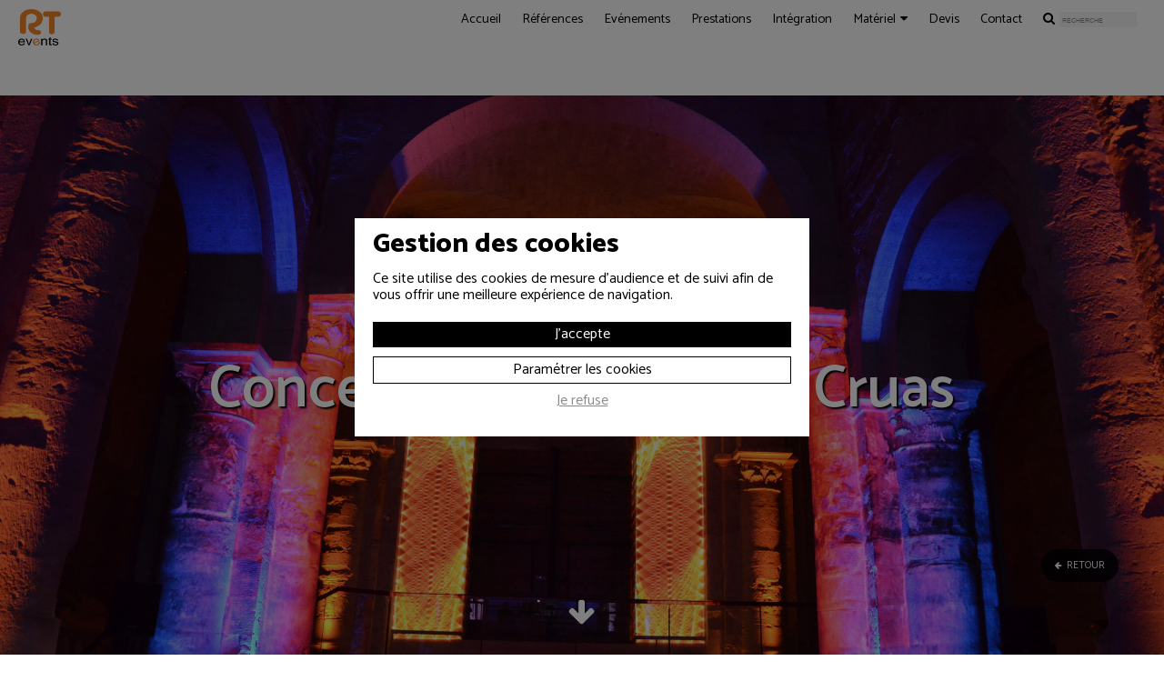

--- FILE ---
content_type: text/html; Charset=UTF-8;charset=UTF-8
request_url: https://www.rt-events.fr/nos-references/reference-evenement-culturel/concert-a-l-abbatiale-de-cruas_106.htm
body_size: 6763
content:
<!DOCTYPE html>
<html lang="fr">
	<head>
		<meta http-equiv="Content-type" content="text/html; charset=utf-8" />
		<title>Concert à l'abbatiale de Cruas - RT Events - Montélimar - Valence - Avignon</title>
        <meta name="description" content="Concert d'Anne Sila dans l'abbaye de Cruas.         Concert abbatiale Cruas par RT-Events.Concert d'Anne Sila à Cruas par RT-Events.Organisation et prestation de concert en Ardèche par RT-Events.Prestation son et lumière à Cruas par RT-Events. " />
		<meta name="viewport" content="width=device-width, initial-scale=1.0, maximum-scale=1.0, user-scalable=yes" />
		<link href="https://fonts.googleapis.com/css?family=Catamaran:300,400,600,800" rel="stylesheet" />  
	    <link rel="stylesheet" href="https://maxcdn.bootstrapcdn.com/font-awesome/4.3.0/css/font-awesome.min.css">
        <link href="/style/screen.css" type="text/css" rel="styleSheet" />
		 <link href="/style/jquery.bxslider.css" type="text/css" rel="styleSheet" />		<link rel="icon" type="image/png" href="/favicon.ico" /> 
					<link rel="canonical" href="http://www.rt-events.fr/nos-references/reference-evenement-culturel/concert-a-l-abbatiale-de-cruas_106.htm" />
							<meta property="og:title" content="Concert à l'abbatiale de Cruas" />
								<meta property="og:description" content="<p>Concert d'Anne Sila dans l'abbaye de Cruas.</p><p><br></p><p>   <br></p><p>   <br></p><p>   <br></p><p><br></p><p>Concert abbatiale Cruas par RT-Events.</p><p>Concert d'Anne Sila à Cruas par RT-Events.</p><p>Organisation et prestation de concert en Ardèche par RT-Events.</p><p>Prestation son et lumière à Cruas par RT-Events. </p>" />
				<meta property="og:type" content="website" />
		<meta property="og:url" content="http://www.rt-events.fr/nos-references/reference-evenement-culturel/concert-a-l-abbatiale-de-cruas_106.htm" />
					<meta property="og:image" content="https://static.rt-events.fr/image/vignette/rt-events-prestation-evenementielle-cruas-20-_1.jpg" />
				
			</head>
	<body id="cms-root-549" class="cms-root-reference-evenement-culturel cms-root-549">
		<script type="text/javascript">
			document.body.className = "js " + document.body.className;
			var CN_eventDocReady = [];
			function cn_onDocReady(f) {if(typeof f == 'function') return CN_eventDocReady.push(f);}
		</script>

		<header class="bg_blanc">
				<div class="page">
		<div class="float_left padding">
			<a id="logo" href="/">
				<img src="/style/logo-rtevents.png" class="img_100" alt="LOGO" alt="LOGO"/>
			</a>
					</div>
		<nav class="float_right padding">
			<ul>
				<li id="nav-accueil">
					<a href="/" title="Accueil">Accueil</a>
				</li>
				<li id="nav-realisations">
					<a href="/nos-references/" title="Références">Références</a>
				</li>
				<li id="nav-evenements">
					<a href="/evenement/" title="Evénements">Evénements</a>
				</li> 
				<li id="nav-prestations">
					<a href="/prestation/" title="Prestations">Prestations</a>
				</li>
				<li id="nav-integration">
					<a href="/integration/" title="Intégration">Intégration</a>
				</li>
				<li id="nav-materiel">
					<a href="/materiel/" title="Matériel">Matériel</a>
					<ul>
						<li id="nav-location"><a href="/location/" title="Location">Location</a></li>
						<li id="nav-occasion"><a href="/occasion/" title="Occasion">Occasion</a></li>
						<li id="nav-vente"><a href="/vente/" title="Vente">Vente</a></li>
					</ul>
				</li>
				<li id="nav-devis">
					<a href="/demande-de-devis/" title="Devis">
						Devis											</a>
				</li>	
				<li id="nav-contact">
					<a href="/contact/" title="Contact">
						Contact						
					</a>
				</li>
				<li id="nav-recherche">
					<form id="recherche" action="/recherche/" method="get">
						<fieldset>
							<a class="loupe" href="/recherche/"><i class="fa fa-search"></i></a>
							<input  placeholder="recherche" type="text" name="kwd" id="kwd" />
							<script type="text/javascript">
								cn_onDocReady(
									function() {
										$('form#recherche a:eq(0)').click(function(e){
											e.preventDefault();
											$(this).parents('form').first().trigger('submit');
										});
									}
								);
							</script>
						</fieldset>
					</form>
				</li>
			</ul>
		</nav>
		<div class="clear"></div>
	</div>		</header> 
		
				  
		<main>
							<section class="section_vh bg_noir sectionSR_0">	<div class="sectionSR_0 section_vh bg_noir bg_img" style="background-image : url(https://static.rt-events.fr/image/projection-murale-abbatial-cruas.jpg)">		<div class="absoluteCenter align_center big ombreText">			<h2>Evénements culturels</h2>			<h1>Concert à l'abbatiale de Cruas</h1>		</div>			</div><a href="#" class="nextSection" title="en savoir plus"><i class="fa fa-arrow-down" aria-hidden="true"></i></a></section>						<section class="section bg_blanc">		<div class="page">			<div class="col padding align_center">			<h1>Concert à l'abbatiale de Cruas</h1>				<div class="descCMS big"><p><img src="https://static.rt-events.fr/image/rt-events-prestation-evenementielle-cruas-22-.jpg" alt="" style="float: left; width: 296px; height: 222px; margin: 0px 10px 10px 0px;" width="296" height="222">
</p><p><br>
</p><p>Construit sur les hauteurs, le village de Cruas a accueilli dans son église romane du XIème siècle, la chanteuse Anne Sila à l'occasion d'un événement organisé par EDF.
</p><p>La chanteuse, finaliste de l'émission The Voice 4, était venue faire découvrir quelques titres de son dernier album et a également interprété des chansons plus personnelles .
</p><p>A la fin du concert, les invités ont été conviés dans la salle des fêtes où un buffet dinatoire avait été prévu pour l'occasion.
</p><p><br>
</p><p><br>
</p><p style="text-align: center;">RT-Events a assuré la régie générale de cet événement, l'installation technique, ainsi que la prise en charge de l'artiste.
	<br>
</p>			</div>			</div>		</div>	</section><section class="section bg_blanc">	<div class="page">		 			<div class="col1-2 padding">				 				<ul class="bxslider popup-gallery">									<li>						<a class="zoom" href="https://static.rt-events.fr/image/rt-events-prestation-evenementielle-cruas-20-_1.jpg" alt="Concert à l'abbatiale de Cruas">							<img class="img_100" src="https://static.rt-events.fr/image/rt-events-prestation-evenementielle-cruas-20-_1.jpg" alt="Concert à l'abbatiale de Cruas" title="Concert abbatiale" />						</a>					</li>									<li>						<a class="zoom" href="https://static.rt-events.fr/image/rt-events-prestation-evenementielle-cruas-3-_1.jpg" alt="Concert à l'abbatiale de Cruas">							<img class="img_100" src="https://static.rt-events.fr/image/rt-events-prestation-evenementielle-cruas-3-_1.jpg" alt="Concert à l'abbatiale de Cruas" title="Concert Anne Sila" />						</a>					</li>									<li>						<a class="zoom" href="https://static.rt-events.fr/image/rt-events-prestation-evenementielle-cruas-16-_1.jpg" alt="Concert à l'abbatiale de Cruas">							<img class="img_100" src="https://static.rt-events.fr/image/rt-events-prestation-evenementielle-cruas-16-_1.jpg" alt="Concert à l'abbatiale de Cruas" title="Anne Sila concert Cruas" />						</a>					</li>									<li>						<a class="zoom" href="https://static.rt-events.fr/image/rt-events-prestation-evenementielle-cruas-buffet-dinatoire-3-_1.jpg" alt="Concert à l'abbatiale de Cruas">							<img class="img_100" src="https://static.rt-events.fr/image/rt-events-prestation-evenementielle-cruas-buffet-dinatoire-3-_1.jpg" alt="Concert à l'abbatiale de Cruas" title="Concert Cruas" />						</a>					</li>								</ul>												 								</div>				<div class="col1-2 padding">										</div>			<!--photo/description-->				<div class="clear"></div>	</div></section>	<section class="section bg_blanc">		<div class="page">			<div class="col padding blocDescReferences">				<div class="cmsArticle1">
	<div class="cmsArticle1-contenu">
		<!-- image -->
		<div class="cmsArticle1-texte"><br>
		</div>
		<div class="cmsArticle1-texte">TECHNICITE
		</div>
		<div class="cmsArticle1-col col1">
			<ul>
				<li><a href="https://www.rt-events.fr/nos-prestations/sonorisation/" target="_blank"><span style="color: rgb(247, 150, 70);">Sonorisation</span></a></li>
				<li><a href="https://www.rt-events.fr/nos-prestations/eclairage/" target="_blank"><span style="color: rgb(247, 150, 70);">Eclairage</span></a></li>
			</ul>
		</div>
		<div class="cmsArticle1-col col2">
			<ul>
				<li><a href="https://www.rt-events.fr/nos-prestations/projection-architecturale/" target="_blank"><span style="color: rgb(247, 150, 70);">Eclairage architectural</span></a></li>
				<li><a href="https://www.rt-events.fr/nos-prestations/regie-generale/" target="_blank"><span style="color: rgb(247, 150, 70);">Régie générale</span></a></li>
			</ul>
		</div>
		<div class="cmsArticle1-col col3">
			<ul>
				<li><a href="https://www.rt-events.fr/nos-prestations/scene-podium/" target="_blank"><span style="color: rgb(247, 150, 70);">Scène</span></a></li>
				<li><a href="https://www.rt-events.fr/nos-prestations/regie-generale/" target="_blank"><span style="color: rgb(247, 150, 70);">Buffet dinatoire</span></a></li>
			</ul>
		</div>
		<div class="clear">
		</div>
	</div>
</div>			</div>		</div>	</section><!-- articles associés --><section class=" bg_noir">		<div class="page">			<div class="col padding align_center">				<h1 style="margin : 0;">Quelques références supplémentaires</h1>			</div>		</div></section><section class="section bg_blanc">		<div class="page">										<div class="cmsArticlesAssocies flexParent">																	<div class="padding flex1-3">						<div class="col border1Gris">								<a class="vignetteReference" href="/nos-references/reference-evenement-culturel/avignon-blues-festival_457.htm" title="Avignon Blues Festival">									<img style="width : 100%;" class="marginAuto img_100" src="https://static.rt-events.fr/image/vignette1/avignon-blues-festival-portrait.jpg" alt="Avignon Blues Festival" title="Avignon Blues Festival">								</a>								<div class="detailsReferences">									<h2 class="padding_small h2_like_01">Avignon Blues Festival</h2>									<strong class="bg_noir etiquette etiquette_549">Evénements culturels</strong>									<div class="padding_small descReferences">										<p>Festival incontournable pour tous les amoureux de Blues et de bonne musique en Avignon.</p><p>  <br></p><p>   <br></p><p>   <br></p><p>RT-Events a assuré la régie technique lors du <a href="http://www.avignonbluesfestival.com/">Blues Festival</a> d'<a href="http://www.avignon-tourisme.com/">Avignon</a>.<br>RT-Events s'est occupé de l’éclairage ainsi que la sonorisation lors du <a href="http://www.avignonbluesfestival.com/">festival de blues</a> d'<a href="http://www.avignon-tourisme.com/">Avignon</a>.<br>RT-Events monte vos structures dans tout le sud de la France.<br>RT-Events a réalisé la prestation technique à <a href="http://www.avignon-tourisme.com/">Avignon</a>, pour le <a href="http://www.avignonbluesfestival.com/">blues festival</a>.<br><a href="http://www.avignonbluesfestival.com/">Avignon Blues Festival</a> est en partenariat avec RT-Events<br></p>									</div>								</div>							</div>					</div>									<div class="padding flex1-3">						<div class="col border1Gris">								<a class="vignetteReference" href="/nos-references/reference-evenement-culturel/festival-musical-polymusicales-de-bollene_14.htm" title="Festival Musical, Polymusicales de Bollène">									<img style="width : 100%;" class="marginAuto img_100" src="https://static.rt-events.fr/image/vignette1/festival-concert-03.jpg" alt="Festival Musical, Polymusicales de Bollène" title="Festival Musical, Polymusicales de Bollène">								</a>								<div class="detailsReferences">									<h2 class="padding_small h2_like_01">Festival Musical, Polymusicales de Bollène</h2>									<strong class="bg_noir etiquette etiquette_549">Evénements culturels</strong>									<div class="padding_small descReferences">										<p>Régie générale et technique du festival</p><p>    <br></p><p>   <br></p><p>  <br></p><p><br></p><p>  <br></p><p>Organisation festival de jazz, et festival drome ardeche par RT Events.</p><p>RT Events s'occupe de la régie générale et régie technique de concerts et festival en rhone alpes.</p><p>RT Events est prestataire en régie générale de festival en drome.</p><p>RT Events est prestataire technique en organisation de concert en ardèche.</p><p><br></p>									</div>								</div>							</div>					</div>									<div class="padding flex1-3">						<div class="col border1Gris">								<a class="vignetteReference" href="/nos-references/reference-evenement-culturel/festival-paradox-chateau-de-st-michel-de-boulogne_112.htm" title="Festival Paradox - Château de St Michel de Boulogne">									<img style="width : 100%;" class="marginAuto img_100" src="https://static.rt-events.fr/image/vignette1/paradox-festival.jpg" alt="Festival Paradox - Château de St Michel de Boulogne" title="Festival Paradox - Château de St Michel de Boulogne">								</a>								<div class="detailsReferences">									<h2 class="padding_small h2_like_01">Festival Paradox - Château de St Michel de Boulogne</h2>									<strong class="bg_noir etiquette etiquette_549">Evénements culturels</strong>									<div class="padding_small descReferences">										<p>Festival Paradox - Château de St Michel de Boulogne<br><br> </p><p><br></p><p><br></p><p><br></p><p>RT Events accompagne les festivals musicaux en auvergne rhone alpes.</p><p>Rt Events est partenaire technique des festival sons et lumières en France.</p><p>RT Events est spécialiste de la Régie technique scènique en Rhone Alpes.</p><p>RT Events propose l’installation de scène équipée en sonorisation et éclairage pour les concerts et festivals en drôme ardèche.</p>									</div>								</div>							</div>					</div>												</div><!--//cmsArticlesAssocies-->											</div></section><script type="text/javascript">	//<![CDATA[		cn_onDocReady(function(){			$('.nextSection').click(function(e){  				e.preventDefault();				if($(this).parent().next('section')) {					//topBloc = parseInt($(this).parent().next('section').offset().top - 43); 					topBloc = parseInt($(this).parent().next('section').offset().top); 					$('html, body').animate({  						scrollTop:topBloc					}, 'slow');  				}			});							 $('.bxslider').bxSlider({			//	slideWidth: 220,				minSlides: 1,				maxSlides: 3,				autoStart: true, 				moveSlides: 1,				slideMargin: 0, 				controls: true,				pager : false			  });				$('.popup-gallery').magnificPopup({						delegate: 'a',						type: 'image',						tLoading: 'Chargement image #%curr%...',						closeOnContentClick: false,						closeBtnInside: false,						mainClass: 'mfp-with-zoom mfp-img-mobile',						image: {							tError: '<a href="%url%">l image #%curr%</a> n a pas pu être chargée.',							verticalFit: true						},						gallery: {							enabled: true,							navigateByImgClick: true,							tPrev: 'Précédent', // Alt text on left arrow							tNext: 'Suivant ', // Alt text on right arrow							tCounter: '%curr% sur %total%',  // Markup for "1 of 7" counter							preload: [0,1] // Will preload 0 - before current, and 1 after the current image						},						zoom: {							enabled: true,							duration: 300, // don't foget to change the duration also in CSS							opener: function(element) {								return element.find('img');							}						}											});						 		});	//]]></script> 			
									<a class="btn_back" href="#" onclick="javascript:history.go(-1)">Retour</a>
		</main>
		
	
		<section class="section bg_gris_clair" id="footerNav">
	<div class="page">
	
		<div class="col1-6 padding">
			<h2><a href="/evenement/" title="Vos événements">Vos événements</a></h2>
							<ul>
											<li><a href="/evenement/#evenement-d-entreprise" title="Evénement d'entreprise">Evénement d'entreprise</a></li>
											<li><a href="/evenement/#evenement-culturel" title="Evénement culturel">Evénement culturel</a></li>
											<li><a href="/evenement/#evenement-public-sportif" title="Evénement public">Evénement public</a></li>
											<li><a href="/evenement/#evenement-prive" title="Evénement privé">Evénement privé</a></li>
									</ul>
					</div>
		<div class="col1-6 padding">
			<h2><a href="/prestation/" title="Nos prestations">Nos prestations</a></h2>
							<ul>
											<li><a href="/prestation/#regie-generale" title="Régie générale">Régie générale</a></li>
											<li><a href="/prestation/#conception-contenu" title="Conception contenu">Conception contenu</a></li>
											<li><a href="/prestation/#prestation-technique" title="Prestation technique">Prestation technique</a></li>
											<li><a href="/prestation/#prestation-artistique" title="Prestation artistique">Prestation artistique</a></li>
											<li><a href="/prestation/#securite" title="Info sécurité">Info sécurité</a></li>
									</ul>
					</div>
			<div class="col1-6 padding">
			<h2><a href="/prestation/" title="Intégration">Intégration</a></h2>
							<ul>
											<li><a href="/integration/#nos-activites" title="Nos Activités">Nos Activités</a></li>
											<li><a href="/integration/#nos-lieux-d-interventions" title="Nos Lieux d'interventions">Nos Lieux d'interventions</a></li>
											<li><a href="/integration/#nos-metiers" title="Nos Métiers">Nos Métiers</a></li>
											<li><a href="/integration/#ingenierie-scenique-audiovisuel" title="Ingénierie scénique et audiovisuelle">Ingénierie scénique et audiovisuelle</a></li>
											<li><a href="/integration/#installation-materiel" title="Equipement scénique">Equipement scénique</a></li>
											<li><a href="/integration/#maintenance-materiel" title="Maintenance matériel">Maintenance matériel</a></li>
									</ul>
					</div>
		<div class="col1-6 padding">
			<h2><a href="/location/" title="Location">Location</a></h2>
										<ul>
											<li><a href="/location/sonorisation_7/" title="Sonorisation">Sonorisation</a></li>
											<li><a href="/location/eclairage_3/" title="Eclairage">Eclairage</a></li>
											<li><a href="/location/structure_2/" title="Structure">Structure</a></li>
											<li><a href="/location/video_1/" title="Vidéo">Vidéo</a></li>
											<li><a href="/location/cablage-audiovisuel_8/" title="Cablage audiovisuel">Cablage audiovisuel</a></li>
											<li><a href="/location/distribution_5/" title="Distribution">Distribution</a></li>
											<li><a href="/location/mobilier-stand-decors_9/" title="Mobilier, stand, décors">Mobilier, stand, décors</a></li>
											<li><a href="/location/backline_6/" title="Backline">Backline</a></li>
											<li><a href="/location/securite_4/" title="Sécurité">Sécurité</a></li>
											<li><a href="/location/pack-complet_410/" title="Pack complet">Pack complet</a></li>
									</ul>
					</div>
		<div class="col1-6 padding">
																		
			<h2><a href="/occasion/" title="Occasion">Occasion</a></h2>
							<ul>
											<li><a href="/occasion/sonorisation_7/" title="Sonorisation">Sonorisation</a></li>
											<li><a href="/occasion/eclairage_3/" title="Eclairage">Eclairage</a></li>
											<li><a href="/occasion/structure_2/" title="Structure">Structure</a></li>
											<li><a href="/occasion/cables-et-connectiques_324/" title="Câbles et connectiques">Câbles et connectiques</a></li>
											<li><a href="/occasion/electricite_326/" title="Electricité">Electricité</a></li>
											<li><a href="/occasion/video_1/" title="Vidéo">Vidéo</a></li>
											<li><a href="/occasion/cablage-audiovisuel_8/" title="Cablage audiovisuel">Cablage audiovisuel</a></li>
											<li><a href="/occasion/distribution_5/" title="Distribution">Distribution</a></li>
											<li><a href="/occasion/mobilier-stand-decors_9/" title="Mobilier, stand, décors">Mobilier, stand, décors</a></li>
											<li><a href="/occasion/securite_4/" title="Sécurité">Sécurité</a></li>
									</ul>
					</div>
		<div class="col1-6 padding">
			<h2>Vente</h2>
						<ul>
											<li><a href="/vente/video_1/" title="Vidéo">Vidéo</a></li>
											<li><a href="/vente/mobilier-stand-decors_9/" title="Mobilier, stand, décors">Mobilier, stand, décors</a></li>
									</ul>
					</div>
		<div class="clear"></div>
	</div>
</section>

<footer class="section bg_gris_fonce">
	<div class="page">
		<div class="flexParent">
						<div class="flex1-4 paddingTB">
				<div class="paddingLR  ico_map ico ">
					<div class="overflowH ">
						<h2><a href="/">Agence<br /> d'&nbsp;Avignon</a></h2>
						<p>	
							450 chemin Brantes<br />
							84700 SORGUES
						</p>
										</div>
				</div>
			</div>
			
			<div class="flex1-4 padding ico_map ico borderLeftFooter">
				<div class="overflowH">
					<h2><a href="/">Agence<br /> de Montélimar</a></h2>
					<p>
						ZA la roche noire<br />
						07400 ROCHEMAURE
					</p>
									</div>
			</div>
			<div class="flex1-4 padding ico_map ico borderLeftFooter">
				<div class="overflowH">
					<h2><a href="/">Agence<br /> de Valence</a></h2>
					<p>
						9 rue Mado Robin<br />
						26000 VALENCE
					</p>
										</div>
			</div>
			
			<div class="flex1-4 paddingTB">
				<div class="paddingLR borderLeftFooter">
					<h2>Suivez-nous</h2>
					<ul class="nav_rs">
						<li>
							<a href="https://twitter.com/rteventsPRO" class="externe" title="twitter">
								<i class="fa fa-twitter" aria-hidden="true"></i>
							</a>
						</li>
						<li>
							<a href="https://plus.google.com/106072994898739432404" class="externe" title="google+">
								<i class="fa fa-google-plus" aria-hidden="true"></i>
							</a>
						</li>
						<li>
							<a href="https://www.youtube.com/channel/UCKi7FEBRxG7WfDYxNHRzGgw" class="externe" title="youtube+">
								<i class="fa fa-youtube" aria-hidden="true"></i>
							</a>
						</li>
						<li>
							<a href="https://www.facebook.com/pages/Rt-Events/738743182850515" class="externe" title="facebook">
								<i class="fa fa-facebook-official" aria-hidden="true"></i>
							</a>
						</li>
						<li>
						<a href="https://www.instagram.com/rt.events/" class="externe" title="instagram">
							<i class="fa fa-instagram" aria-hidden="true"></i>
						</a>
						</li>
					</ul>
					
					<br />
					<h2>Partagez</h2>
					<ul class="nav_rs">
						
						<li>
							<a href="http://www.facebook.com/share.php?u=http://www.rt-events.fr/nos-references/reference-evenement-culturel/concert-a-l-abbatiale-de-cruas_106.htm" class="externe"><i class="fa fa-facebook"></i></a>
						</li>
						<li>
							<a href="http://www.twitter.com/share?url=http://www.rt-events.fr/nos-references/reference-evenement-culturel/concert-a-l-abbatiale-de-cruas_106.htm" class="externe"><i class="fa fa-twitter"></i></a>
						</li>
						<li>
							<a href="https://plus.google.com/share?url=http://www.rt-events.fr/nos-references/reference-evenement-culturel/concert-a-l-abbatiale-de-cruas_106.htm&amp;hl=fr"><i class="fa fa-google-plus"></i></a>
						</li>
					</ul>
					<br />
					<h2><a href="/newsletter/">Newsletter</a></h2>
									</div>
			</div>
		</div>
	</div>
	
	<div class="col padding align_center">
		<ul class="nav-mentions">
			<li><a href="/">&copy;2019 RT-Events</a></li>
			<li> - </li>
			<li><a href="/recrutement/" title="Recrutement">Recrutement</a></li>
			<li> - </li>
			<li><a href="/mentions/" title="Mentions légales">Mentions légales</a></li>
			<li> - </li>
			<li><a href="https://static.rt-events.fr/signature/rt-events-presentation.pdf" title="Télécharger la plaquette PDF">Télécharger la plaquette PDF</a></li>
			<li> - </li>
			<li><a href="/cookies/" title="Gestion des cookies">Gestion des cookies</a></li>
		</ul> 
	</div>
</footer>


		
		
<div id="cn-cookie"  class="cn-cookie">
   <div class="cn-cookie-content"> 
      <strong>Gestion des cookies</strong>
      <p>Ce site utilise des cookies de mesure d'audience et de suivi afin de vous offrir une meilleure expérience de navigation.</p>
      <a href="#" class="btnAcceptCookies" onclick="return cookieAccept(this,true);">J'accepte</a>
      <a rel="nofollow" class="btnDetailsCookies" onclick="return cookieAccept(this,false);" href="/cookies/">Paramétrer les cookies</a>
       <a href="#" class="btnDenyCookies" onclick="return cookieAccept(this,false);">Je refuse</a>
   </div>
</div>

<script>

   document.body.classList.add("cn-cookie-overlay");
   
   function cookieAccept(btn,reponse) {

      let
         elt = document.getElementById('cn-cookie'),
         date = new Date();

      date.setTime(date.getTime()+(52*7*24*60*60*1000));

      document.cookie = "cookie_visit=1; expires=" + date.toGMTString() + "; path=/; domain=rt-events.fr";
      document.cookie = "cookie_accept=" + (reponse === true ? 'suivi' : 'none') + "; expires=" + date.toGMTString() + "; path=/; domain=rt-events.fr";
      
      elt.parentNode.removeChild(elt);
      
      document.body.classList.remove("cn-cookie-overlay");

      if(reponse === true) {
      
             // Google Tag Manager 
    (function(w,d,s,l,i){w[l]=w[l]||[];w[l].push({'gtm.start':
                new Date().getTime(),event:'gtm.js'});var f=d.getElementsByTagName(s)[0],
            j=d.createElement(s),dl=l!='dataLayer'?'&l='+l:'';j.async=true;j.src=
            'https://www.googletagmanager.com/gtm.js?id='+i+dl;f.parentNode.insertBefore(j,f);
        })(window,document,'script','dataLayer','GTM-5TSB78K');
    // End Google Tag Manager


      } else if(btn.classList.contains('btnDetailsCookies')) {
         return true;
      }

      return false;

   }// cookieAccept

</script> 
		
		<script src="https://code.jquery.com/jquery-3.1.1.min.js" type="text/javascript"></script>
		
	
	<script type="text/javascript" src="/js/jquery.cookie.js"></script>
		<script src="/js/jquery.bxslider.min.js" type="text/javascript"></script>		<script src="/js/commun.js" type="text/javascript"></script>
	</body>
</html>

--- FILE ---
content_type: text/css
request_url: https://www.rt-events.fr/style/screen.css
body_size: 11295
content:
/*** default styles */
* {box-sizing : border-box;  padding: 0;margin: 0;}
select * {padding: 0 0.5em;}
ul, ol {list-style: none;}
a img, :link img, :visited img, object, fieldset {border: none;}
a:focus, a:hover {text-decoration: underline;}
a:active {outline: none;}
a {outline: none;}
address {font-style: normal;}
:link, :visited {text-decoration: none;}
legend {position: relative;left: -6px;/* ie */}
/*** font size : http://www.knacss.com/ */
html {font-size: 62.5%;}
body {background-color: #fff;color: #000;font-family: helvetica, arial, sans-serif;font-size: 1.6em; /* equiv 14px */line-height: 1.5; /* adapt to your design */}
input, select, textarea {font-size: 100%;}
/*** Float containers (http://www.csscreator.com/attributes/containedfloat.php) */
.clearfix:after {content: ".";display: block;height: 0;font-size:0;clear: both;visibility: hidden;}
.clearfix{display: inline-block;}
/* Hides from IE-mac \*/
* html .clearfix{height: 1%;}
.clearfix{display: block;}
/* End hide from IE-mac */
/*** Image Replacement */
.mir {letter-spacing : -1000em;}
/*\*/
* html .mir {text-indent: -999em;overflow: hidden;}
html>body .mir {letter-spacing: normal;text-indent: -999em;overflow: hidden;}/**/
/*** generic style */
.clear {clear: both;}
div.clear {height: 0;}
.no-wrap {white-space:nowrap;}
/*** error */
.errorOutput {font-weight: bold;padding: 0.5em 20px;border-top: 2px solid #eee;	border-bottom: 2px solid #eee;background: transparent url(/style/alert.gif) no-repeat left center;}
a:link, a:visited {color : #F08927;}

body{
	font-family: 'Catamaran', sans-serif;
	font-weight : 400;
}

#header, #menu, #main, #footer {width : 100%;}

.page {
	width : 100%;
	max-width : 1300px;
	margin : 0 auto;
}

.col1-2,
.col1-3,
.col2-3,
.col3-4,
.col1-5,
.col2-5,
.col4-5,
.col1-6,
.col1-4 {float : left;}

.col, .col1-1{width: 100%; }
.col3-4{width: 75%;}
.col1-2{width: 50%;}
.col1-3{width: 33.33%;}
.col2-3{width: 66.66%;}
.col1-4{width: 25%;}
.col1-5{width: 20%;}
.col2-5{width: 40%;}
.col4-5{width: 80%;}
.col1-6{width: 16.66%;}

.flexParent {
    display: flex;
    flex-wrap: wrap;
}

.flex1-2,
.flex1-3,
.flex2-3,
.flex3-4,
.flex1-5,
.flex1-4 { 
    display: flex;
}

.flex{width: 100%; }
.flex3-4{width: 75%;}
.flex1-2{width: 50%;}
.flex1-3{width: 33.33%;}
.flex2-3{width: 66.66%;}
.flex1-4{width: 25%;}
.flex1-5{width: 20%;}

.column2 {
	-moz-column-gap: 20px;
	-moz-columns: 2 auto;
	-webkit-column-gap: 20px;
	-webkit-columns: 2 auto;
}

.column3 {
	-moz-column-gap: 20px;
	-moz-columns: 3 auto;
	-webkit-column-gap: 20px;
	-webkit-columns: 3 auto;
}

.padding{padding: 20px;}
.paddingLR{padding: 0 20px;}
.paddingTB{padding: 20px 0 ;}
.paddingTBSmall{padding: 5px 0 ;}
.padding_small{padding: 10px ;}
.padding_big{padding: 40px ;}


.marginPageNull {
	margin : 0 auto;
	max-width : 1500px;
	padding : 40px 0;
}
.paddingBigBottom {padding-bottom : 50px;}
#top .padding {padding : 0 10px;}

.col_sans_titre { padding-top : 40px; } 

.bg_img {background: transparent none no-repeat center center; background-size : cover;}
#contact .bg_img {min-height : 550px;background-image: url(/style/contact/rt-events-batiment.jpg);}
.cms-root-references  .bg_img {min-height : 550px;background-image: url(/style/references/reference-realisation-rt-event.jpg);}
.cms-root-recrutement  .bg_img {min-height : 550px;background-image: url(/style/references/reference-realisation-rt-event.jpg);}
#recherche  .bg_img {min-height : 550px;background-image: url(/style/references/reference-realisation-rt-event.jpg);}
#lieux  .bg_img {min-height : 550px;background-image: url(/style/references/reference-realisation-rt-event.jpg);}

/*gestion des couleurs et des fonds  */
 
.bg_gris_fonce {background-color : #58585a; color : #fff;}
.bg_gris_clair {background-color : #f4f4f4; color : #000;}
.bg_gris_clair_plus {background-color : #FAFAFA; color : #000;}
.bg_blanc {background-color : #fff; color : #423531;}
.bg_noir {background-color : #000; color : #fff;}
.bg_noir_transparent {background-color : rgba(0,0,0,0.5); color : #fff;}
.bg_orange {background-color : #F08927; color : #fff;}
.bg_bleu {background-color : #2f4b5b; color : #fff;}
 



.bg_gris_clair a:link, .bg_gris_clair a:visited, 
.bg_blanc a:link, .bg_blanc a:visited {color : #000;}   
.bg_orange a:link, .bg_orange a:visited, 
.bg_orange a:link, .bg_orange a:visited, 
.bg_bleu a:link, .bg_bleu a:visited, 
.bg_noir a:link, .bg_noir a:visited, 
.bg_gris_fonce a:link, .bg_gris_fonce a:visited {color : #fff!important;} 

.color_bleu, .bg_blanc .color_bleu a:link, .bg_blanc .color_bleu a:visited {color : #2f4b5b!important;}

.color_orange, .bg_blanc .color_orange a:link, .bg_blanc .color_orange a:visited, 
 .bg_blanc  a.color_orange:link, .bg_blanc a.color_orange:visited  {color : #F08927!important;} 
.section {padding : 40px 0;}
.section_small {padding : 10px 0;}

.section_vh {height : 100vh; position : relative; z-index : 30;}
#sectionR_0 {height : calc(100vh - 105px);}
.sectionSR_0 {height : calc(100vh - 105px);}

.img_100{
	display: block;
    line-height: 1;
    max-width: 100%;
    width: auto;
}

.float_right {float : right;}
.float_left {float : left;}

.align_center {text-align : center;}
.align_right {text-align : right;}
.align_justify {text-align : justify;}

.absoluteCenter {
	position : absolute;
	top : 50%; 
	left : 50%;
	transform : translate(-50%,-50%);
	width : 100%;
}

.positionRelative {
	position : relative;
}
.cache_relative {
	position : absolute;
	z-index : 0;
	right : 0; 
	bottom : 0;
}
.bloc_after_img {overflow : hidden;}
iframe{line-height : 1em; display : block;}
.borderBottomSection {border-bottom : 1px solid #fff;}


.ombreText  {text-shadow: 2px 2px 2px #000000;}

/*** header  *****************************************/

	a#logo {
		padding-top : 10px;
	}
	a#logo .img_100{
		display : block;
		max-height: 40px;
	}
	#accueil a#logo .img_100{
		max-height: inherit;
	}
	
	#slider {}
	/*header  + section, header  + .section  {padding-top : 63px;}*/
	main {padding-top : 105px;}
	
	.materiel-root-vente main, 
	.materiel-root-occasion main,
	.materiel-root-location main {
		padding-top : 135px;
	}
	
	#contact main {padding-top : 61px;}
	
	#accueil header  + section, #accueil header  + .section  {padding-top : 97px;}
	
	
	
/*** menu *****************************************/
		header  {
			position : absolute; 
			top : 0; 
			left : 0;
			z-index :  300;
			width : 100%;
		}
		
		header.bg_blanc2 {
			padding : 20px 0;
		}
		
		header .padding{padding : 0 20px 10px;}
		
	
		header h1 {
			font-size: 80%;
			font-weight: 300;
			line-height: 1.1em;
			padding: 16px 0 0 10px;
		}
		
			#accueil header h1 {
				font-size : 120%; 
				padding : 25px 0 0  10px;
			}
		
		header h1,#logo {float : left;}
		
		
	header nav {text-align : right; }
	header nav ul {padding-top : 0px; position : relative; font-size : 90%;}
	#accueil header nav ul {font-size : 100%; padding-top : 15px;}
	header nav li {display : inline-block; padding : 10px;}
		
		header nav li a, header nav li strong{
			cursor: pointer;
			display : block; 
			font-weight: 400;
			border-bottom : 2px solid transparent;
		}
		
		header nav li a:focus, header nav li a:hover,
		#contact header  nav li#nav-contact a, 
		#devisheader  nav li#nav-devis a, 
		.cms-root-evenement header nav li#nav-evenements a, 
		.cms-root-prestation  header nav li#nav-prestations a, 
		.cms-root-integration  header nav li#nav-integration a, 
		#materielheader  nav li#nav-materiel  a, 
		.materiel-root-vente header nav li#nav-materiel > a, 
		.materiel-root-occasion header nav li#nav-materiel > a, 
		.materiel-root-location header nav li#nav-materiel > a, 
		#accueil header nav li#nav-accueil a {
			border-bottom : 2px solid #000;
			text-decoration : none;
		}
		
		header nav li#nav-materiel > a::after {
			content : '\f0d7';
			font-family : fontAwesome;
			padding-left : 5px;
			
		}
		
		header nav ul ul {
			
			opacity: 0;
			visibility: hidden;
			position: absolute;
			top: 40px;
			right: 140px;
			z-index: 9999;
		/*	box-shadow: 0px 5px 5px 0px rgba(200,200,200,1);
			background: #fff;*/
			-webkit-transition: all .2s ease-in-out;
			-moz-transition: all .2s ease-in-out;
			-ms-transition: all .2s ease-in-out;
			-o-transition: all .2s ease-in-out;
			transition: all .2s ease-in-out;
			width : auto;
			text-align : left;
			font-size : 85%;
		}
		
		#materielheader  nav ul ul , 
		.materiel-root-occasion header  nav ul ul , 
		.materiel-root-location header nav ul ul , 
		.materiel-root-vente header nav ul ul {
			opacity: 1;
			visibility: visible;
		}
		
	/*	.bg_gris_clair nav ul ul {background: #f4f4f4;}*/
		header nav li:hover > ul {
				opacity: 1;
				visibility: visible;
				margin: 0;
		}

		header nav li li{display : inline-block; padding : 3px 5px; }
		
		header nav li li a {
			border : none; 
			-webkit-transition: all .2s ease-in-out;
			-moz-transition: all .2s ease-in-out;
			-ms-transition: all .2s ease-in-out;
			-o-transition: all .2s ease-in-out;
			transition: all .2s ease-in-out;
			padding : 0 3px;
		}
		
		header nav li li a:focus,header  nav li li a:hover,
		.materiel-root-occasion header  nav li#nav-occasion a, 
		.materiel-root-location header  nav li#nav-location a, 
		.materiel-root-vente header nav li#nav-vente a {
			border : none; 
			background : #000;
			color: #f4f4f4!important;
		}
		
		header nav li#nav-devis {position : relative;}
		
		#nbArticlesSelection  {
			border: none;
			position: absolute;
			top: 1px;
			right: -6px;
			font-size: 90%;
			font-weight: 300;
			line-height: 1em;
			background: #F08927;
			border-radius: 50%;
			padding : 5px 0;
			color: #fff;
			width: 22px;
			height: 22px;
			display: block;
			text-align: center;
		}
		
	form#recherche input {
		padding : 3px 3px;  
		width : 85px;
		border : none; 
		background : #f6f6f6; 
		color : #000;
		font-size : 70%; 
		text-transform : uppercase;
		font-weight : 300;
	}
	form#recherche .loupe{
		float : left;
		display : block;
		padding : 0 5px 0 0;
		z-index : 100;
		position : relative;
	}
		
	
	form#recherche ::-webkit-input-placeholder { /* WebKit, Blink, Edge */
		color:    #8c8c8f;
		font-size : 70%; 
		text-transform : uppercase;
		font-weight : 300;
	}
	form#recherche  :-moz-placeholder { /* Mozilla Firefox 4 to 18 */
	   color:    #8c8c8f;
	   opacity:  1;
		font-size : 70%; 
		text-transform : uppercase;
		font-weight : 300;
	}
	form#recherche  ::-moz-placeholder { /* Mozilla Firefox 19+ */
	   color:    #8c8c8f;
	   opacity:  1;
		font-size : 70%; 
		text-transform : uppercase;
		font-weight : 300;
	}
	form#recherche  :-ms-input-placeholder { /* Internet Explorer 10-11 */
	   color:    #8c8c8f;
		font-size : 70%; 
		text-transform : uppercase;
		font-weight : 300;
	}
	form#recherche  ::-ms-input-placeholder { /* Microsoft Edge */
	   color:    #8c8c8f;
		font-size : 70%; 
		text-transform : uppercase;
		font-weight : 300;
	}	


	#slider {		
		max-height: 100vh;
		overflow: hidden;
	}
	
	.img_100.slideMobile {
		display : none;
	}
		
	.contentSlide strong, .contentVH h1 {
		font-size : 220%; 
		text-transform : uppercase;
		font-weight : 300;
	}

	.contentSlide p {
		font-size : 400%; 
		padding : 30px 0 50px;
		font-weight : 600;
	}

	.contentVH strong{
		font-size: 400%;
		font-weight: 600;
		display: block; 
	}
	.contentSlide a{font-size : 120%;}


.transformNone {text-transform : none;}


.sectionSuite {
	width : 100%;
	-webkit-transform: translate3d(0, 0, 0);
    transform: translate3d(0, 0, 0);
	will-change: transform;
    top: 0;
	/* position: absolute;
	z-index: 0;
	margin-top: 100px;
	opacity: 0; */
	z-index: 0; 
	-webkit-transition: all 1s;
	-moz-transition: all 1s;
	transition: all 1s;
}
.sectionSuiteActive {
	position: relative; 
	visibility: inherit; 
	top: -100px; 
	z-index: 100; 
	opacity: 1; 
}


.sectionSuiteInActive {
	position: absolute; 
	visibility: inherit; 
	top: 100px; 
	z-index: 0; 
	opacity: 0; 
}



	.borderVideo {
		border-right : 1px solid #fff;
		border-top : 1px solid #fff;
		border-bottom  : 1px solid #fff;
	}
	
	.bg_noir .borderVideo:first-child {
		border-left : 1px solid #fff;
		
	}

	.border1Gris {
		border : 1px solid #58585a; 
		-webkit-transition: all 0.5s;
		-moz-transition: all 0.5s;
		transition: all 0.5s;
		background : #f4f4f4
	}
	
/*** references **/ 
	.border1Gris:hover, .border1Gris:focus {background : #FFF}
	
	.vignetteReference {
		display : block;
		margin-bottom : 10px;
		overflow : hidden;
	}
	
	.border1Gris img, .border1Gris img {
		-webkit-transition: all 1s ease;
		-moz-transition: all 1s ease;
		transition: all 1s ease;
		overflow : hidden; 
	}		
	.border1Gris:hover img, .border1Gris:focus img {		
		-moz-transform: scale(1.1,1.1);
		-ms-transform: scale(1.1,1.1);
		-webkit-transform: scale(1.1,1.1);
		transform: scale(1.1,1.1);
	}
	
	
	

	.descReferences {
		max-height : 134px; 
		overflow : hidden;
	} 
	.blocDescReferences img{margin : 0 auto; display: block;} 
	/*.imgScrollAction  {
		position: relative;
		width: 100%;
		height: 370px;
		overflow: hidden;
		border-top: 4px solid #fff;
		border-bottom: 4px solid #fff;
	}
	
	.imgScrollAction   img {
		position: absolute;  
		top:0;
		left: 0;
	}*/
	
	.etiquette {text-transform : uppercase; padding : 2px 5px; font-size : 60%; font-weight : 300; }
	
	.etiquette_548 { background : #9C1A0D; }	
	.etiquette_549 {	background : #095260; }
	.etiquette_558 {	background : #9C700D;}
	.etiquette_559 {	background : #9C530D;}
	
	
	.color_548::after { color : #9C1A0D!important; }	
	.color_549::after {	color : #095260!important; }
	.color_558::after {	color : #9C700D!important;}
	.color_559::after {	color : #9C530D!important;}
	
	
.referenceHorsRubrique {display : none; visibility: hidden;}	
/*** parallax ***/

	.parallax-container {
	  position: relative;
	  overflow: hidden;
	/*  height: 370px;*/
	}

	.parallax-container .parallax {
	  position: absolute;
	  top: 0;
	  left: 0;
	  right: 0;
	  bottom: 0;
	  z-index: -1;
	}

	.parallax-container .parallax img {
	
	  display: none;
	  position: absolute;
	  left: 50%;
	  bottom: 0;
	  min-width: 100%;
	  min-height: 100%;
	  -webkit-transform: translate3d(0, 0, 0);
			  transform: translate3d(0, 0, 0);
	  -webkit-transform: translateX(-50%);
			  transform: translateX(-50%);
	}

	
	
	.cmsArticle1-col {float : left; }
	.cmsArticle1-col li {
		-webkit-transition: all 200ms ease-in;
		-moz-transition: all  200ms ease-in;
		transition: all  200ms ease-in;
		border : 1px solid #f4f4f4; 
		padding : 10px;  
		display : inline-block; 
		margin : 5px; 
		text-transform : uppercase; 
		font-size : 80%;  
	}
	.cmsArticle1-col li a{
		
		display : block;
	}
	.cmsArticle1-col li a:hover, .cmsArticle1-col li a:focus{text-decoration : none; }
	
	.cmsArticle1-col li:hover, .cmsArticle1-col li:focus{		
			-moz-transform: scale(1.1,1.1);
			-ms-transform: scale(1.1,1.1);
			-webkit-transform: scale(1.1,1.1);
			transform: scale(1.1,1.1);
	}
	/*.cmsArticle1-col li:before {content : "\f111"; padding-right : 5px; font-family : fontAwesome; font-size : 50%; color : #58585A;}*/
	
	
/*** recrutement   *****************************************/

.cmsRecrutementArticle {
	border-bottom : 1px solid #e5e5e5; 
	margin-bottom : 20px;
}


/*** famille  *****************************************/

/******* breadcrumb *****/
	
	#breadcrumb .padding{padding : 10px 20px;}
	#breadcrumb li {display : inline-block; font-size : 80%;}
	#breadcrumb li::before{
		content : ">";
		padding-right : 5px;
	}
	
	#breadcrumb li a, #breadcrumb li span, #breadcrumb li strong {
		 padding : 10px 2px;
		
	}
	
	#breadcrumb li strong {text-transform : none;}
	
	#breadcrumb li.breadcrumbType strong, #breadcrumb li:first-child  {
		font-weight : 600;
	}
	
	
	#breadcrumb li.breadcrumbType::before, #breadcrumb li:first-child::before {
		display : none;
	} 
	
	#breadcrumb li:first-child  a, #breadcrumb li:first-child  span{padding-left : 0;}
	
	#nav-sec {
		position : absolute; 
		z-index : 1000;
		width : 100%;
		top : 60px;
		/*box-shadow: 0px 5px 5px 0px rgba(229,229,229,1);*/
		border-bottom : 1px solid #F4F4F4; 
		font-size : 80%;
		/*-webkit-transition: all 0.5s;
		-moz-transition: all 0.5s;
		transition: all 0.5s;*/
	}
	
	#nav-sec.nav-fix {
		max-width: none;
		position: fixed;
		top: 0;
		width: 100%;
		background : rgba(255,255,255,0.9);
	}
	
	#nav-sec.nav-intemediaire {
		top : -40px;
	}
	
	#sousRubriques {
		text-align : center;
	}
	.nav-sousRubriques {text-align : right; padding : 10px 20px;}
	.nav-sousRubriquesInt {text-align : center;}
	.nav-sousRubriques li{
		display : inline-block;
		vertical-align : middle;
		padding : 0 5px;
		font-size : 95%;
	/*	max-width : 120px;*/
		text-align : center;
	}
	
	.nav-sousRubriquesInt li{
		border-left : 1px solid #f4f4f4;
	}
	
	.nav-sousRubriquesInt li:first-child{border-left : none;}

	.nav-sousRubriques li a{
		padding : 3px;
		display: block;
		
	}

	.nav-sousRubriques li a:focus, 
	.nav-sousRubriques li a:hover, 
	.nav-sousRubriques li a.active{
		font-weight : 600;
		text-decoration : none;
	} 

	.uneFamille {
		position : relative;
		display : block;
		width : 100%; 
		min-height : 350px;
		overflow : hidden;
	}

		
		.uneFamille .img_100{
			width : 100%; 
			max-width : inherit;
		}

	h2.col {	margin-bottom : 0;} 

	h1 .uneFamille div, 
	h2 .uneFamille div{
		padding: 20px;
		position : absolute;
		top : 50%;
		left : 50%; 
		transform : translate(-50%,-50%);
		color : #fff;
		display: block;
		width: 100%;
		text-align : center;
	}

	h1 .uneFamille div a,  
	h2 .uneFamille div a {color : #fff!important;} 
	
	h1 .uneFamille strong, 
	h2 .uneFamille strong{
		font-size : 250%; 
		color : #fff;
		font-weight : 600;
		text-transform : none;
	}

	h1 .uneFamilleP strong{font-size : 180%; }
	h2 .uneFamilleP strong{font-size : 350%; }

	.famillePrincipale  .uneFamille { 
		min-height : inherit;
	}


	.uneFamille ul{
		-webkit-transition: all 1s ease;
		-moz-transition: all 1s ease;
		transition: all 1s ease;
		opacity : 0;
		height : 0;
	}

		.uneFamille:hover ul,  .uneFamille:focus ul {
				filter: progid:DXImageTransform.Microsoft.Alpha(Opacity=100);
			opacity: 1;
		   height : auto;
		}


			
	.uneFamille img {
		-webkit-transition: all 1s ease;
		-moz-transition: all 1s ease;
		transition: all 1s ease;
		overflow : hidden
	}



		.uneFamille:hover img,  .uneFamille:focus img {
				filter: progid:DXImageTransform.Microsoft.Alpha(Opacity=70);
			opacity: 0.8;
			-moz-transform: scale(1.1,1.1);
			-ms-transform: scale(1.1,1.1);
			-webkit-transform: scale(1.1,1.1);
			transform: scale(1.1,1.1);
		}

		
		#selectOrdreMateriel, #selectMarque {
			background-color : #e5e5e5;
			border-radius : 5px;
			text-align : center; 
			min-width : 251px;
		}
a.lienPack:focus, a.lienPack:hover {text-decoration: none; cursor : default;}
/*** details matériel  *****************************************/
	h2 .materielArticleTitre {
		font-size : 120%; 
		font-weight : 600;
		text-transform : normal;
		line-height : 1.1em;
		display : block;
		height : 52px; overflow : hidden;
	}
	
	.materielArticleDesc li::before {
		content : '\2219 '; 
		padding-right : 5px;
		
	}
	 
	.materielArticleDesc  {
	
		height : 67px; overflow : hidden;
	}

	
	.materielArticlePrix {
		font-weight : 600;
		font-size : 140%;
	}
	
	
	.materielArticleResume{
		-webkit-transition: all 1s ease;
		-moz-transition: all 1s ease;
		transition: all 1s ease;
	}
		.materielArticleResume:hover , .materielArticleResume:focus {
				-webkit-box-shadow: 0px 5px 10px 0px rgba(0, 0, 0, 0.5);
			-o-box-shadow:    0px 5px 10px 0px rgba(0, 0, 0, 0.5);
			-moz-box-shadow:    0px 5px 10px 0px rgba(0, 0, 0, 0.5);
			box-shadow:         0px 5px 10px 0px rgba(0, 0, 0, 0.5);
		
		}

	.materielArticleResume .col{
		border-bottom  : 3px solid #e5e5e5;
	
	}
	.materielArticlePhoto {
		height : 280px;
	/* 	max-width : 100px;*/
		margin : 20px 0;
		display : block;
		overflow: hidden;
	}
	#materielAssociesArticle .materielArticlePhoto  {height : 150px;}
	.materielArticlePhoto .img_100{
		max-width : 100%;
		max-height: 100%;
		margin: 0 auto;
	}
	
	
	.materielArticleBlocAction {
		/*padding-bottom : 20px;*/
	}
	
	.materielArticleResume .btn_orange, .materielArticleResume .btn_orange{
		opacity : 0;	
	}
	
		.materielArticleResume:hover .btn_orange, .materielArticleResume:focus .btn_orange{
			opacity : 1;	
		}
		.materielArticleResume:hover .col, .materielArticleResume:focus .col{
			border : none;	
		}
	
	
	
	h1.materielTitreArticle {margin-bottom : 20px;}
	
	.materielArticlePrix {
		color : #F08927;
		font-size : 150%;
	}
		.materielArticleResume .materielArticlePrix {color : #000;}
		
	.materielArticlePrix small{color : #000; font-size : 80%;}
	
    .materielStock::before {
	    display: inline-block;
	    content: '\0000A0';
	    font-size: 20px;
	    width:20px;
	    height:20px;
	    line-height: 20px;
	    border-radius: 50%;
    }

    .materielStock-1::before {background: green;}
    .materielStock-0::before {background: red;}
	
	.legendeTitreArticle {
		font-size : 90%;
		font-weight : 600;		
		color : #58585a;
		text-transform : uppercase; 
		display : block; 
		padding-top : 5px;
	}
	
	#sectionIntroMateriel .page, .borderBottom {
		border-bottom : 1px solid #E5E5E5;
	}
	
	.uneAsso {
		background : transparent url(/style/realisation-test.jpg) no-repeat center center;
		background-size : cover;
		padding : 50px;
		min-height : 350px;
		font-size : 130%;
	}
	
	.uneAsso .uneAssoContent {
		width: 100%;
		height: 100%;
	    -webkit-transition: all 1s ease;
		-moz-transition: all 1s ease;
		transition: all 1s ease;
	}
	
	
	.uneAsso h2 {
		font-weight : 800;
		text-transform : none;
	}
	
	.uneAsso strong {
		font-weight : 300;
		text-transform : uppercase;
	}
	
	.uneAsso .btn_suite {
		font-size : 80%;
	}
	
	.uneAssoContent:hover, .uneAssoContent:focus {
		background : none;
	}
	
	.navRubriqueInt {border-bottom : 2px solid #fff;}
	.clicRubrique {cursor : pointer;}
	
	.grid-sizer  {
		width : 25%;
		padding :20px;
		box-sizing : border-box;
		line-height : 1;
		float : left;
		position: absolute;
	}
	
	
	.uneAssoAccueil {border-left : 1px solid #fff;}
	.uneAssoAccueil:first-child {border-left : none;}
	
	
	
/******* materiels associes *****/
	
		#materielAssociesArticle .materielArticleTitre {
			line-height : 1.2em;
			font-size : 100%;
			height : 49px;
		}
		
		#materielAssociesArticle .materielArticlePrix {
			font-size : 120%;
			
		}
	
		
		#materielAssociesArticle .btn_orange {
			font-size : 80%;
			padding : 5px;
		}
		
		/*.rechercheResponsive {display : none;}*/
	.rechercheResponsive  input{margin-left : 15px; padding : 5px 20px; border : 1px solid #f4f4f4;}
	
	.paddingPlus {padding-top : 60px;}
	
/******* devis *****/
		#materielSelectionForm li {position : relative;}
		.btn_trash {position : absolute; top : 10px; right : 20px; }
/*** liste + paragraphe  *****************************************/
	ul.list{
		list-style-type : disc;
		margin-left : 15px;
	}
	ul.inline{
		list-style-type : none;
		margin-left : 0;
	}
	
	ul.inline li {display : inline-block; padding : 0 20px;}
	
	.section  p {margin-bottom : 0.5em;}
	
	.blocDescReferences p, .blocDescReferences ul, .typeArticle  p , .typeArticle  ul{font-size : 115%;}
	
	.section  p strong {font-weight : 600;}
	
	.img_100, .descCMS img {
		max-width : 100%;
		display : block; 
		line-height : 1; 
		width : auto;
	}
	
	
	.marginAuto {margin : 0 auto;}
	
	.ico::before {
		font-family : fontAwesome; 
		content : '\f041';
		float :left;
		padding-right : 5px;
		color : #fb6f63;
		line-height : 1;
		font-size : 200%;
	}

	.ombreText .ico {
		font-size : 140%;
		display : inline-block;
	}

	.ombreText .ico::before {
		display : inline;
		color : #fff;
	}
	
	.ico-clock::before {
		content : '\f017';
		font-size : 130%;
		padding-right : 10px;
	}


	 p.ico span{overflow : hidden; display : block;}
	 p.ico::before{float : left;}

	.ico-map::before { content : "\f3c5"; font-weight : bold;}
	.ico-mobile::before { content : "\f3cd"; font-weight : bold;}

	.ico-phone::before { content : "\f095"; font-weight : bold;
		font-size : 110%;}

	.ico-mail::before { content : "\f0e0"; font-weight : bold;
		font-size : 110%;}
	.ico-pdf::before { content : "\f1c1"; font-weight : bold;}



	.overflowH {overflow : hidden;}
	
	.big {font-size : 140%;}
	.small {font-size : 90%;}
	.big_border{
		font-size : 140%;
		border-bottom : 2px solid #818181;
		padding-bottom : 5px;
		margin-bottom : 5px;
		display : block;
	}
/* =pagination */
	.nav-page span {
	 float: left;
	 margin-bottom: 1.5em;
	}
	
	
	.nav-page li {
		 display: inline-block;
		 margin: 0 0.4em;
		 padding : 2px 6px;
		-webkit-border-radius: 2px;
		-moz-border-radius: 2px;
		border-radius: 2px;
	}
	
	.nav-page li.fp, .nav-page li.pn, .nav-page li.dp {border-left: none;}
	.nav-page li.pn a:link, .nav-page li.pn a:visited {text-decoration: none;}
	.nav-page li.cp {background: #DE903D; color: #fff; }

	.nav-page span {display: none;}
		
	
	
/*** footer  *****************************************/ 
	.nav-mentions li, .nav_rs li{
		display : inline-block;
	}

		.nav-mentions li a, .nav_rs li a{padding : 0 5px;}
		 .nav_rs li a{text-transform : uppercase;}

		.nav-mentions li a , .nav-mentions li {font-size : 90%; color : #919090!important;}

			.nav-mentions li:last-child a{
			
			}
			
		.borderLeftFooter {
			border-left : 1px solid #fff;
		} 
			
			
	.titre_footer {
		display :  block; 
		text-transform : uppercase; 
		font-size : 110%;
		font-weight : 600;
		margin-bottom : 5px;
	}
	
	#footer_newsletter input[type=submit] {
		border : none; 
		background : transparent;
		float : left;
		width : 20%;
		color: #fff;
	}
	
	#footer_newsletter input[type=text] {
		float : left;
		width : 80%;
	}
	
	
/*** titre *****************************************/


h1, h2.h2_like_01 {
	font-size : 300%;
	font-weight : 800;
	line-height : 1.2em;
	margin-bottom : 0.5em;
	text-transform : none;
}


	h2.h2_like_01 {font-size : 200%;}
	.detailsReferences h2.h2_like_01 {font-size : 150%; margin : 0;}

	footer h2, footer h1 {
		font-weight : 600;
		font-size : 110%;
		margin-bottom : 0;
		text-transform : uppercase;
	}
	
	
	h1.h1Nav { margin : 0;float : left; font-size : 150%; font-weight : 600;  padding : 10px 20px;}
	h1.noMargin {margin-bottom : 0;}
	
h3{
	font-size : 1.5em;
}

h2, h3.h3_like_h2 {
	font-size : 120%;
	font-weight : 400;
	margin-bottom : 0.5em;
	text-transform : uppercase;
} 


h4{
	font-size : 1.2em;
}

.big h1 {font-size :290%; font-weight : 600;}
.big h2 {font-size : 150%;}

/*** lien *****************************************/

a.btn_suite {
	display : inline-block; 
	text-transform : lowercase;	
	padding : 10px 30px;
	border : 1px solid;
	border-radius : 10px;
	line-height : 1;
	color : #fff;
	-webkit-transition: all 1s ease;
    -moz-transition: all 1s ease;
    transition: all 1s ease;
}
	
	
	a.btn_suite:hover, a.btn_suite:focus {
		color : #000!important;
		text-decoration : none;
		background : #fff;
	}
	
	.bandeauxFooter  a.btn_suite:visited, .bandeauxFooter  a.btn_suite:link{color :#fff!important}
	.bandeauxFooter  a.btn_suite:hover, .bandeauxFooter  a.btn_suite:focus{color :#000!important}
	
	a.btn_orange {
		background : #F08927; 
		padding : 5px 20px;
		color : #fff!important;
		border-radius : 7px;
		text-align : center;
		line-height : 1em;
		text-transform : uppercase;
		font-weight : 600;
		-webkit-transition: all 1s ease;
		-moz-transition: all 1s ease;
		transition: all 1s ease;
	}
		
	a.btn_orange:hover, 
	a.btn_orange:focus {background : #2f4b5b; text-decoration : none;}
	
	a.btn_bleu {background : #2f4b5b; }
	a.btn_bleu:hover, 
	a.btn_bleu:focus {background : #F08927; text-decoration : none;}
	
	a.btn_fleche, a.btn_flecheP {
		text-transform : uppercase;	
		overflow : hidden;
		position : relative;
		padding-right : 15px;
		-webkit-transition: all 0.5s;
		-moz-transition: all 0.5s;
		transition: all 0.5s;
	}
		a.btn_flecheP {padding-right : 0 ; padding-left : 15px;}
		a.btn_fleche::after, a.btn_flecheP::before {
			font-family : fontAwesome;
			content : "\f105";
			font-size : 150%;
			position : absolute;
			right : 0; 
			top : -7px;
		}
		
		a.btn_fleche::after {right : 0;}
		a.btn_flecheP::before {left : 0; content : "\f104";}
		
		 .bg_blanc  a.color_orange:hover, .bg_blanc  a.color_orange:focus {
			color : #58585A!important;
			text-decoration : none;
		}
		
		a.btn_accueil  {
			position : absolute; 
			left : 20px;
			bottom : 0;
		}
		
		
		a.btn_orange.btn_fleche {
			padding : 5px 50px 5px 20px; 
		}
		
	a.btn_fleche_retour {
		padding-left : 40px;
		padding-right : 0px;
	}

		a.btn_fleche_retour::before {
			font-family : fontAwesome;
			content : "\f177";
			font-size : 200%;
			position : absolute;
			left : 0; 
			top : -9px;
		}
		
		
		a.btn_fleche_retour::after {display : none;}
		
		a.btn_orange b{font-weight : 600;}
		a.btn_orange span{font-size : 80%; font-weight : 400; text-transform : none;}
	
	a.btn_orange::after {
		top : 50%;
		transform : translateY(-50%);
		right : 10px;
	}
		
		
			
	a.btn_suite_gris {		
		background : grey;
		color : #fff;
	}
	
	
	a.btn_suite_orange {		
		background : orange;
		color : #000;
	}
			
			
		a.pdf::before {
			font-family : fontAwesome; 
			content : "\f1c1"; 
			padding-right : 5px;
		}
		
	a.nextSection, a.btn_bottomSection {
		position : absolute; 
		bottom : 20px; 
		left : 50%; 
		transform : translate(-50%,0);
		z-index : 50;
		font-size : 200%;
	}
	
	a.titreAction:focus, a.titreAction:hover {text-decoration : none;}
	
	a.btn_close, a.btn_open {
		background : rgba(0,0,0,0.8);
		border-radius : 50%;
		padding :10px 15px;
		position : absolute; 
		left: 50%;
		transform: translate(-50%,0);
		color : #fff!important;
	}
	
		a.btn_close {
			top: -24px;
		}

		 a.btn_open {
			bottom : 50px;
			padding: 5px 15px 2px ;
		 }
		
		a.btn_small {font-size : 90%;}
		
		
	a.btn_back {
		background : rgba(0,0,0,0.8);
		border-radius : 30px;
		padding :10px 15px;
		position : fixed;  
		display : block;
		right : 50px; 
		bottom : 80px;
		color : #fff;
		text-transform : uppercase; 
		font-size : 70%;
		z-index : 300;
	}
	a.btn_back::before {
		font-family : fontAwesome;
		content : "\f060";
		font-size : 80%;
		padding-right : 5px;
	}
/*** actualites  *****************************************/

	.imgActu {
		display : block;
		height : 150px;
		overflow : hidden;
		position : relative;
	}	

		.imgActu img {
			max-height : 100%;
			margin : 0 auto;	
			position : absolute; 
			top : 50%; 
			left : 50%; 
			transform : translate(-50%,-50%);
		}
		
		
			.imgActu span{
				position : absolute; 
				top : 50%; 
				left : 50%; 
				transform : translate(-50%,-50%);
				text-transform : uppercase; 
				color : rgba(146,143,143,0.5);
				font-weight : 300;
				text-align : center;
				font-size : 95%;
			}
			
			.imgActu span::before{
				content : '\f030';
				font-family : fontAwesome;
				display : block;
				font-size : 200%;
				color : rgba(146,143,143,0.5);
			}


/* magnific popup */
.mfp-bg{top:0;left:0;width:100%;height:100%;z-index:1042;overflow:hidden;position:fixed;background:#0b0b0b;opacity:.8;filter:alpha(opacity=80)}.mfp-wrap{top:0;left:0;width:100%;height:100%;z-index:1043;position:fixed;outline:0!important;-webkit-backface-visibility:hidden}.mfp-container{text-align:center;position:absolute;width:100%;height:100%;left:0;top:0;padding:0 8px;-webkit-box-sizing:border-box;-moz-box-sizing:border-box;box-sizing:border-box}.mfp-container:before{content:'';display:inline-block;height:100%;vertical-align:middle}.mfp-align-top .mfp-container:before{display:none}.mfp-content{position:relative;display:inline-block;vertical-align:middle;margin:0 auto;text-align:left;z-index:1045}.mfp-ajax-holder .mfp-content,.mfp-inline-holder .mfp-content{width:100%;cursor:auto}.mfp-ajax-cur{cursor:progress}.mfp-zoom-out-cur,.mfp-zoom-out-cur .mfp-image-holder .mfp-close{cursor:-moz-zoom-out;cursor:-webkit-zoom-out;cursor:zoom-out}.mfp-zoom{cursor:pointer;cursor:-webkit-zoom-in;cursor:-moz-zoom-in;cursor:zoom-in}.mfp-auto-cursor .mfp-content{cursor:auto}.mfp-arrow,.mfp-close,.mfp-counter,.mfp-preloader{-webkit-user-select:none;-moz-user-select:none;user-select:none}.mfp-loading.mfp-figure{display:none}.mfp-hide{display:none!important}.mfp-preloader{color:#ccc;position:absolute;top:50%;width:auto;text-align:center;margin-top:-.8em;left:8px;right:8px;z-index:1044}.mfp-preloader a{color:#ccc}.mfp-preloader a:hover{color:#fff}.mfp-s-error .mfp-content,.mfp-s-ready .mfp-preloader{display:none}button.mfp-arrow,button.mfp-close{overflow:visible;cursor:pointer;background:0 0;border:0;-webkit-appearance:none;display:block;outline:0;padding:0;z-index:1046;-webkit-box-shadow:none;box-shadow:none}button::-moz-focus-inner{padding:0;border:0}.mfp-close{width:44px;height:44px;line-height:44px;position:absolute;right:0;top:0;text-decoration:none;text-align:center;opacity:.65;filter:alpha(opacity=65);padding:0 0 18px 10px;color:#fff;font-style:normal;font-size:28px;font-family:Arial,Baskerville,monospace}.mfp-close:focus,.mfp-close:hover{opacity:1;filter:alpha(opacity=100)}.mfp-close:active{top:1px}.mfp-close-btn-in .mfp-close{color:#333}.mfp-iframe-holder .mfp-close,.mfp-image-holder .mfp-close{color:#fff;right:-6px;text-align:right;padding-right:6px;width:100%}.mfp-counter{position:absolute;top:0;right:0;color:#ccc;font-size:12px;line-height:18px}.mfp-arrow{position:absolute;opacity:.65;filter:alpha(opacity=65);margin:-55px 0 0;top:50%;padding:0;width:90px;height:110px;-webkit-tap-highlight-color:transparent}.mfp-arrow:active{margin-top:-54px}.mfp-arrow:focus,.mfp-arrow:hover{opacity:1;filter:alpha(opacity=100)}.mfp-arrow .mfp-a,.mfp-arrow .mfp-b,.mfp-arrow:after,.mfp-arrow:before{content:'';display:block;width:0;height:0;position:absolute;left:0;top:0;margin-top:35px;margin-left:35px;border:inset transparent}.mfp-arrow .mfp-a,.mfp-arrow:after{border-top-width:13px;border-bottom-width:13px;top:8px}.mfp-arrow .mfp-b,.mfp-arrow:before{border-top-width:21px;border-bottom-width:21px;opacity:.7}.mfp-arrow-left{left:0}.mfp-arrow-left .mfp-a,.mfp-arrow-left:after{border-right:17px solid #fff;margin-left:31px}.mfp-arrow-left .mfp-b,.mfp-arrow-left:before{margin-left:25px;border-right:27px solid #3f3f3f}.mfp-arrow-right{right:0}.mfp-arrow-right .mfp-a,.mfp-arrow-right:after{border-left:17px solid #fff;margin-left:39px}.mfp-arrow-right .mfp-b,.mfp-arrow-right:before{border-left:27px solid #3f3f3f}.mfp-iframe-holder{padding-top:40px;padding-bottom:40px}.mfp-iframe-holder .mfp-content{line-height:0;width:100%;max-width:900px}.mfp-iframe-holder .mfp-close{top:-40px}.mfp-iframe-scaler{width:100%;height:0;overflow:hidden;padding-top:56.25%}.mfp-iframe-scaler iframe{position:absolute;display:block;top:0;left:0;width:100%;height:100%;box-shadow:0 0 8px rgba(0,0,0,.6);background:#000}img.mfp-img{width:auto;max-width:100%;height:auto;display:block;line-height:0;-webkit-box-sizing:border-box;-moz-box-sizing:border-box;box-sizing:border-box;padding:40px 0;margin:0 auto}.mfp-figure{line-height:0}.mfp-figure:after{content:'';position:absolute;left:0;top:40px;bottom:40px;display:block;right:0;width:auto;height:auto;z-index:-1;box-shadow:0 0 8px rgba(0,0,0,.6);background:#444}.mfp-figure small{color:#bdbdbd;display:block;font-size:12px;line-height:14px}.mfp-figure figure{margin:0}.mfp-bottom-bar{margin-top:-36px;position:absolute;top:100%;left:0;width:100%;cursor:auto}.mfp-title{text-align:left;line-height:18px;color:#f3f3f3;word-wrap:break-word;padding-right:36px}.mfp-image-holder .mfp-content{max-width:100%}.mfp-gallery .mfp-image-holder .mfp-figure{cursor:pointer}@media screen and (max-width:800px) and (orientation:landscape),screen and (max-height:300px){.mfp-img-mobile .mfp-image-holder{padding-left:0;padding-right:0}.mfp-img-mobile img.mfp-img{padding:0}.mfp-img-mobile .mfp-figure:after{top:0;bottom:0}.mfp-img-mobile .mfp-figure small{display:inline;margin-left:5px}.mfp-img-mobile .mfp-bottom-bar{background:rgba(0,0,0,.6);bottom:0;margin:0;top:auto;padding:3px 5px;position:fixed;-webkit-box-sizing:border-box;-moz-box-sizing:border-box;box-sizing:border-box}.mfp-img-mobile .mfp-bottom-bar:empty{padding:0}.mfp-img-mobile .mfp-counter{right:5px;top:3px}.mfp-img-mobile .mfp-close{top:0;right:0;width:35px;height:35px;line-height:35px;background:rgba(0,0,0,.6);position:fixed;text-align:center;padding:0}}@media all and (max-width:900px){.mfp-arrow{-webkit-transform:scale(0.75);transform:scale(0.75)}.mfp-arrow-left{-webkit-transform-origin:0;transform-origin:0}.mfp-arrow-right{-webkit-transform-origin:100%;transform-origin:100%}.mfp-container{padding-left:6px;padding-right:6px}}.mfp-ie7 .mfp-img{padding:0}.mfp-ie7 .mfp-bottom-bar{width:600px;left:50%;margin-left:-300px;margin-top:5px;padding-bottom:5px}.mfp-ie7 .mfp-container{padding:0}.mfp-ie7 .mfp-content{padding-top:44px}.mfp-ie7 .mfp-close{top:0;right:0;padding-top:0}



.popup-modal-dismiss {
    width: 44px;
    height: 44px;
    line-height: 44px;
    position: absolute;
    right: 0;
    top: 0;
    text-decoration: none;
    text-align: center;
    opacity: .65;
    filter: alpha(opacity=65);
    padding: 0 0 18px 10px;
    color: #FFF;
    font-style: normal;
    font-size: 28px;
    font-family: Arial,Baskerville,monospace;
}

.white-popup-block, #rubrique-popup {
	margin : 20px auto; 
	background : #fff; 
	padding : 40px; 
	max-width : 1000px;
	position : relative;
}



#fusion {
	margin : 20px auto; 
	background : #f6f6f6; 
	padding : 40px; 
	max-width : 1000px;
	position : relative;
	color : #373736;
	font-size : 120%;
}


#fusion p{font-weight : 400; margin-bottom : 1.5em;}
#fusion h2{
		font-weight : 600;
margin-bottom : 0;		
		font-size : 150%;
		text-transform  : none;
}

.white-popup-block h1{font-size : 150%;}
.white-popup-block h2{margin-top : 1em;}
.white-popup-block p{margin-bottom : 0.5em;}


/* popup gestion cookies */

body.cn-cookie-overlay {overflow: hidden; height: 100vh;}

.cn-cookie {
	display: block;
	position: absolute;
	width: 100%;
	height: 100vh;
	z-index: 99999;
	top : 0;
	left: 0;
	background : rgba(0,0,0,.5);
	
}

.cn-cookie-content {
   display: block;
   position: absolute;
   max-width: 500px;
   min-width: 320px;
   height: auto;
   z-index: 100000;
   font-size: 16px;
   line-height: 18px;
   top : 50%;
   left: 50%;
   padding : 20px; 
   color: #000;
   background : #fff;
   transform : translate(-50%,-50%);
}

.cn-cookie strong {font-size : 30px; display : block; padding-bottom : 20px;}

.cn-cookie p {padding-bottom : 20px;}
.cn-cookie a.btnDenyCookies {
	text-decoration: underline; 
	padding-bottom : 10px;	
	display: block;
	color : #8c8c8c!important;
  text-align: center;
}
.cn-cookie a.btnAcceptCookies,
.cn-cookie a.btnDetailsCookies { 
  display: block;
  width : 100%;
  margin-bottom : 10px;
  color: #fff; 
  text-align: center;
  padding: 5px 10px;
  text-decoration: none;
  outline: none;
}
.cn-cookie a.btnAcceptCookies {
  background : #000;
  color : #fff!important; 
}

.cn-cookie a.btnDetailsCookies {
  border : 1px solid;
  color : #000!important; 
}

/*! #######################################################################

	MeanMenu 2.0.7
	--------

	To be used with jquery.meanmenu.js by Chris Wharton (http://www.meanthemes.com/plugins/meanmenu/)

####################################################################### */

/* hide the link until viewport size is reached */
a.meanmenu-reveal {
	display: none;
}

/* when under viewport size, .mean-container is added to body */
.mean-container .mean-bar {
	
/*	width: 100%; */
	position: fixed;
	background: #f4f4f4;
	/*padding: 4px 0;*/
	right : 0;
	top : 0px;
	min-height: 60px;
	z-index: 999;
}

.mean-container a.meanmenu-reveal {
	padding : 6px 10px;
	cursor: pointer;
	color: #000;
	text-decoration: none;
	font-size: 60%;
	text-transform : uppercase;
	display: block;
	font-weight: 300;
	z-index: 800;
	background : #fff;
	height : 47px;
	text-align : right;
}

.mean-container a.meanmenu-reveal.meanclose {
	height : auto;
}

a.meanmenu-reveal::before {
	content : "\f0c9"; 
	font-family : fontAwesome;
	text-align : center;
	padding-right : 5px;
	font-size : 250%; 
}

.mean-container a.meanclose { top : 5px;}
.mean-container a.meanclose::before { display : none;}

.mean-container a.meanmenu-reveal span {
	position : relative;
	top : -5px;
}


.mean-container .mean-nav {
	float: left;
	width: 100%;
	/*margin-top: 44px;*/
}

.mean-container .mean-nav ul {
	padding: 0;
	margin: 0;
	width: 100%;
	list-style-type: none;
}

.mean-container .mean-nav ul li {
	position: relative;
	float: left;
	width: 100%;
}

.mean-container .mean-nav ul li a, .mean-container .mean-nav ul li form#recherche {
	display: block;
	float: left;
	width: 100%;
	box-sizing : border-box; 
	padding:10px 20px;
	font-size: 90%;
	margin: 0;
	text-align: left;
	color: #000;
	border-top: 1px solid #f1f1f1;
	border-top: 1px solid rgba(0,0,0,0.5);
	text-decoration: none;
	text-transform: uppercase;
}

.mean-container .mean-nav ul li li a {
	width: 100%;
	padding:10px 10px 10px 30px ;
	border-top: 1px solid #383838;
	border-top: 1px solid rgba(0,0,0,0.25);
	opacity: 0.75;
	filter: alpha(opacity=75);
	text-shadow: none !important;
	visibility: visible;
}

.mean-container .mean-nav ul li.mean-last a {
	border-bottom: none;
	margin-bottom: 0;
}

.mean-container .mean-nav ul li li li a {
	width: 70%;
	padding: 1em 15%;
}

.mean-container .mean-nav ul li li li li a {
	width: 60%;
	padding: 1em 20%;
}

.mean-container .mean-nav ul li li li li li a {
	width: 50%;
	padding: 1em 25%;
}

.mean-container .mean-nav ul li a:hover {
	background: #252525;
	background: rgba(255,255,255,0.1);
}

.mean-container .mean-nav ul li a.mean-expand {
	margin-top: 1px;
	width: 26px;
	height: 54px;
	padding: 22px 25px !important;
	text-align: center;
	position: absolute;
	right: 0;
	top: 0;
	z-index: 2;
	font-weight: 700;
	background: rgba(255,255,255,0.1);
	border: none !important;
}

.mean-container .mean-nav ul li a.mean-expand:hover {
	background: rgba(0,0,0,0.9);
}

.mean-container .mean-push {
	float: left;
	width: 100%;
	padding: 0;
	margin: 0;
	clear: both;
}

.mean-nav .wrapper {
	width: 100%;
	padding: 0;
	margin: 0;
}

/* Fix for box sizing on Foundation Framework etc. */
.mean-container .mean-bar, .mean-container .mean-bar * {
	-webkit-box-sizing: content-box;
	-moz-box-sizing: content-box;
	box-sizing: content-box;
}


.mean-remove {
	display: none !important;
}



/*********************** responsive  ***************************************/

@media all and (max-width: 1000px) {
	
	.grid.col1-4,  .grid-sizer{width : 33.33%;}
}

@media all and (max-width: 950px) {	
	header {
		z-index : 998;
		width : 100%;
		position : fixed;
	}
	#accueil header h1 {
		font-size: 80%; 
		padding: 16px 0 0 10px;
	}
	#accueil a#logo .img_100{
		max-height: 40px;
	}
	
	.mean-nav #nbArticlesSelection {
		top: 17px;
		right: 10px;
	}
	
	
	.mean-nav form#recherche  {
		position : relative;
	}
	.mean-nav form#recherche .loupe {
		max-width : 35px;
		position : absolute; 
		top : 13px; left : 25px;
		border : none;
	}
	
	.mean-nav form#recherche input {
		float : none;
		padding : 5px 40px;
		width : 100%;
	}
	
	
		h1, h2.h2_like_01 {
			font-size: 220%;
		}
	
	
	
}
@media all and (max-width: 800px) {	
	 .col1-5 { width : 50%; }
	 #footerNav { display : none;}
	 
	 .materielArticleResume.flex1-4 {
		width : 33.33%;
	 }
	 	.grid.col1-4,  .grid-sizer{width : 50%; float : left;}
	
}




@media all and (max-width: 700px) {
	

	a.btn_back {display : none;}
	
	
	
	.sans_titre {padding-top : 0;}
	.page {padding : 0;}
	.col1-2, .col1-3, .col2-3, .col1-4  , .col3-4 , .col1-5 {float : none; width : 100%; }
	
	.flex1-2, .flex1-3, .flex2-3, .flex1-4  , .flex3-4  {width : 100%;}
	.flex1-5 {width : 50%;}
	
	#slider, #nav-sec {display : none;}
	
	.img_100.slideMobile {display : block; padding-top : 60px;}
	
	
	.contentVH strong {
		font-size: 250%;
	}
	
	.contentSlide strong, .contentVH h1 {font-size : 150%;}
	
	main {
		padding-top: 60px;
	}
	
	#sectionR_0 {
		height: calc(100vh - 120px);
	}
	
	.sectionBorderResponsive {
		padding-top : 50px;
		border-top : 1px solid #F4F4F4;

	}
	
	.cms-root-references .bg_img {min-height : 250px;}
	#contentAjaxSousRubrique .contentAjaxSousRubrique {
		border-top : none; 
		margin-top : 0;
		padding-top : 20px;
	}
	

	.big h2  {font-size: 120%;}
	.big h1  {font-size: 200%;}
	
	.parallax-container { height : 250px; }
	

	/* materiel */ 
	h2 .uneFamilleP strong {
		font-size: 220%;
	}
	h1 .uneFamilleP strong {
		font-size: 90%;
	}
	
	.materielArticleResume.flex1-4 {
		width : 50%;
		margin : 20px 0;
	 }
	 
	.materielArticleResume .btn_orange, .materielArticleResume .btn_orange {
		opacity: 1;
	}
	.materielArticleResume .col, .materielArticleResume .col{
		padding-bottom : 20px;
	}
	.materielArticleResume:hover .col, .materielArticleResume:focus .col{
		border-bottom: 3px solid #e5e5e5;
	}
	#breadcrumb {display : none;}
	
	.ajout_selection.btn_orange { display: block; line-height : 1.2em;}
	.borderLeftFooter {border : none;}
	.navRubriqueInt {display : none;}

	.blocDescReferences p, .blocDescReferences ul, .typeArticle p, .typeArticle ul {
		font-size: 100%;
	}
	
	
	h1, h2.h2_like_01 {
		font-size: 200%;
	}
	.uneFamille { min-height: inherit; }
		h1 .uneFamille strong, h2 .uneFamille strong { 
			font-size : 180%;
			line-height: 1.2em;
		}
	
} /* 700px */

@media all and (max-width: 485px) {

.paddingPlus {padding-top : 0px;}

#recherche .bg_img {
    min-height: 250px;
}	
.flex1-5 {width : 100%;} 


	.sectionTopaddindRes {padding-top : 0;}
	.sectionBottomPaddindRes {padding-bottom : 0;}

	.materielArticleResume.flex1-4 {
		width : 100%;
	 }	
	 
	 .materielArticleResume:hover , .materielArticleResume:focus {
			-webkit-box-shadow: none;
		-o-box-shadow:  none;
		-moz-box-shadow:  none;
		box-shadow: none;
	}
	
	#rassurance .inline li{
		display : block;
		padding : 10px 20px;
	}
	.smallH1Res {font-size : 50%;}
	.grid.col1-4,  .grid-sizer{width : 100%; float : none;}
	
	.materiel-root-vente #nav-sec,
	.materiel-root-occasion #nav-sec,
	.materiel-root-location #nav-sec {
		display : block;
		float : none;
		padding-top : 60px;
		border: none;
		top: inherit;
		position: relative;
	}
	
		.materiel-root-occasion main, 
		.materiel-root-vente main , 
		.materiel-root-location main {padding-top : 0;}
		
		.materiel-root-vente h1.h1Nav,
		.materiel-root-occasion h1.h1Nav, 
		.materiel-root-location h1.h1Nav { float : none;}
		
		.materiel-root-vente  .nav-sousRubriques, 
		.materiel-root-occasion  .nav-sousRubriques , 
		.materiel-root-location  .nav-sousRubriques  {
			text-align: left;
		}
		
	.materiel-root-occasion  .nav-sousRubriques li,
	.materiel-root-vente  .nav-sousRubriques li,
	.materiel-root-location  .nav-sousRubriques li {
		border: 1px solid #e5e5e5; 
		margin : 5px;
		padding : 10px;
	}

	.uneFamille { min-height: inherit; }
		h1 .uneFamille strong, h2 .uneFamille strong { 
			font-size : 180%;
			line-height: 1.2em;
		}

}
.sectionBorderResponsive {transition: all .9s ease-in-out;}
.is-sticky {	background: #f4f4f4;}

.ecArticleSelectQuantite {max-width: 40px; text-align: right;}
.ecArticleQuantite  {
	font-size : 120%; font-weight : 600; 	border : none; 
	background : none;
	cursor : pointer 
}
.ecArticleQuantite.ecMoins  {padding-right : 5px;}
